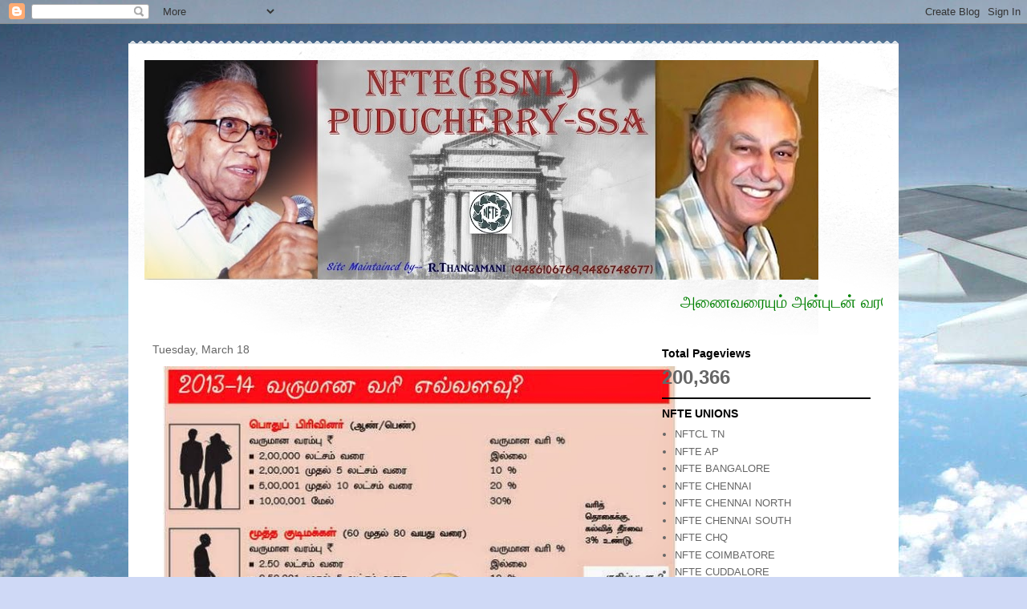

--- FILE ---
content_type: text/html; charset=UTF-8
request_url: https://nftepuducherry.blogspot.com/b/stats?style=BLACK_TRANSPARENT&timeRange=ALL_TIME&token=APq4FmAfHUkVDkdO89IbV0wAW9Z4DpuhIUAowNslqv7mU3bLqjVMCtOfaTYB714tj9BT3xv0TwWHwAblYXpacQ8ofOzIfHXR_g
body_size: -16
content:
{"total":200366,"sparklineOptions":{"backgroundColor":{"fillOpacity":0.1,"fill":"#000000"},"series":[{"areaOpacity":0.3,"color":"#202020"}]},"sparklineData":[[0,83],[1,28],[2,1],[3,3],[4,2],[5,3],[6,5],[7,4],[8,3],[9,3],[10,5],[11,7],[12,3],[13,28],[14,16],[15,11],[16,15],[17,18],[18,17],[19,8],[20,13],[21,48],[22,51],[23,29],[24,11],[25,97],[26,32],[27,10],[28,23],[29,19]],"nextTickMs":1800000}